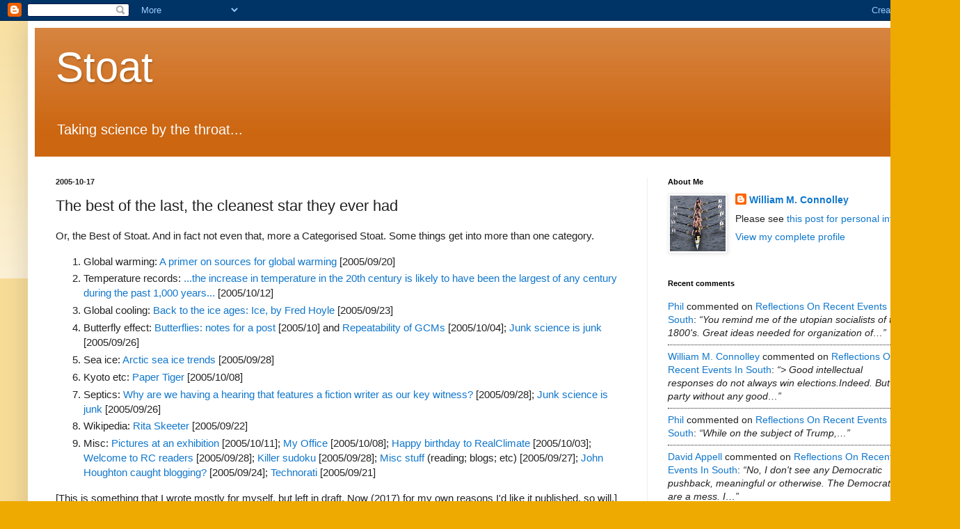

--- FILE ---
content_type: text/html; charset=UTF-8
request_url: https://mustelid.blogspot.com/b/stats?style=BLACK_TRANSPARENT&timeRange=LAST_MONTH&token=APq4FmDbbCCHaBGz3N0NJpaR7LqHcI1PR3VBK7mYzQGHEWmcBTYDFH8CdLMeX27yZRjqjI6xz5ltaP8CvEd0Vh9VsJUXsfHHTg
body_size: -9
content:
{"total":58599,"sparklineOptions":{"backgroundColor":{"fillOpacity":0.1,"fill":"#000000"},"series":[{"areaOpacity":0.3,"color":"#202020"}]},"sparklineData":[[0,63],[1,41],[2,100],[3,75],[4,44],[5,39],[6,17],[7,9],[8,18],[9,8],[10,79],[11,15],[12,32],[13,15],[14,28],[15,23],[16,26],[17,28],[18,24],[19,20],[20,19],[21,29],[22,63],[23,36],[24,35],[25,20],[26,38],[27,70],[28,30],[29,11]],"nextTickMs":76595}